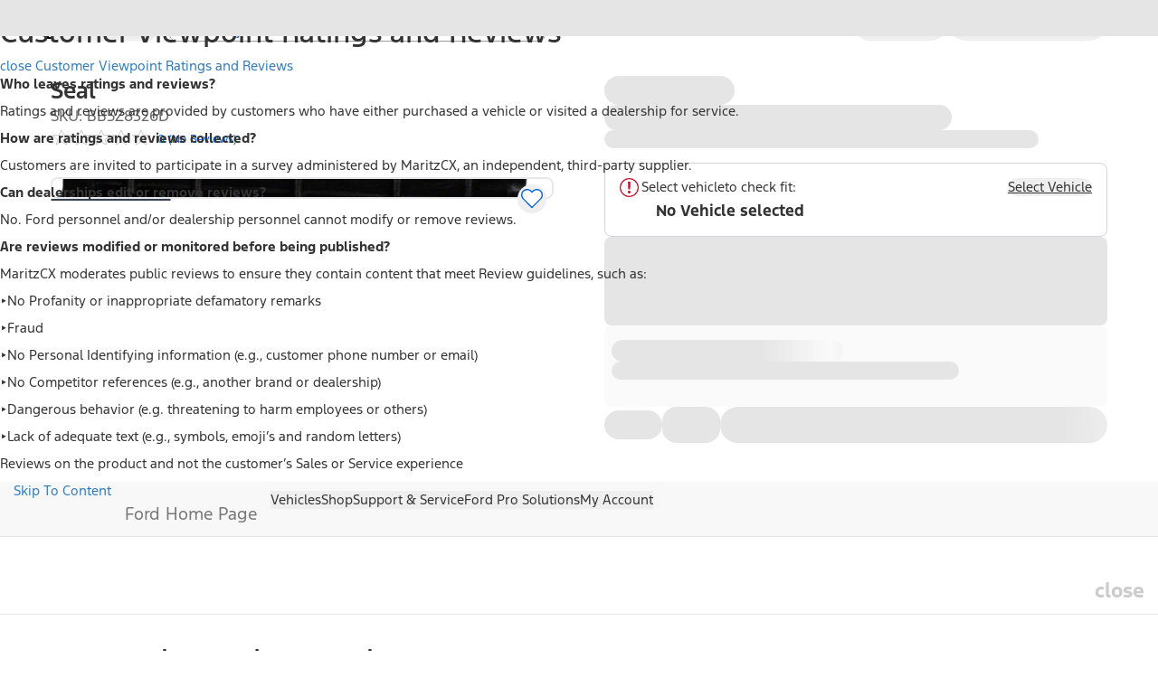

--- FILE ---
content_type: application/x-javascript;charset=utf-8
request_url: https://smetrics.ford.com/id?d_visid_ver=5.5.0&d_fieldgroup=A&mcorgid=EFD95E09512D2A8E0A490D4D%40AdobeOrg&mid=92126989997382547664700902089767721213&ts=1768867962567
body_size: -42
content:
{"mid":"92126989997382547664700902089767721213"}

--- FILE ---
content_type: text/plain
request_url: https://fordtccchatprodsa.blob.core.windows.net/chatwidget/AgentAvailability.txt
body_size: 454
content:
Chat CA EN Ford,Chat US Lincoln App,SMS US YFA Supervisor,Chat CA FR Lincoln,NA Owner Vehicle Sync Chat Queue,SMS US Supervisor,NA Ford Build and Price US Queue,New Vehicle Support Team Queue,SMS US Lincoln CRC,SMS US YFA EV Support,Chat CA EN Lincoln,SMS US Dealer,Chat US Lincoln SYNC,SMS US YFA,SMS US YFA Platinum Plus,NA Ford Vehicle Sync Chat Queue,Chat CA FR Ford,SMS US Executive Liaison,Chat US Lincoln Concierge Build and Price,SMS US Customer,